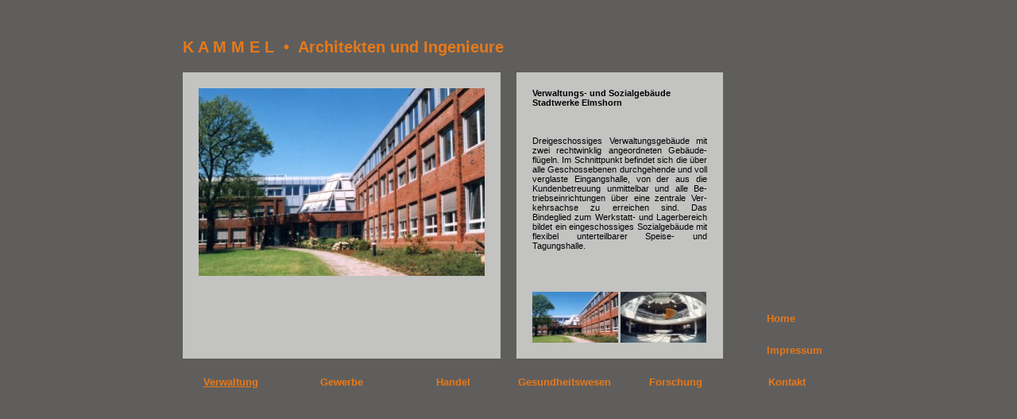

--- FILE ---
content_type: text/html
request_url: http://kammel.net/projekte/v-elmshorn1.html
body_size: 5386
content:
<!DOCTYPE HTML PUBLIC "-//W3C//DTD HTML 4.01 Transitional//EN" "http://www.w3.org/TR/html4/loose.dtd">

<html>
<head>

<meta name="publisher" content="Kammel - Architekten und Ingenieure, Hagen">
<meta name="author" content="S. Klus">
<meta name="generator" content="Ulli Meybohms HTML EDITOR">
<meta http-equiv="content-language" content="de">
<meta http-equiv="content-type" content="text/html; charset=ISO-8859-1">
<meta http-equiv="Content-Style-Type" content="text/css">
<meta name="robots" content="index,follow">
<meta name="revisit-after" content="30 days">
<meta name="date" content="2004-02-06">
<meta name="description" content="Verwaltungs- und Sozialgeb&auml;ude Stadtwerke Elmshorn">
<meta name="keywords" content="verwaltungsgeb&auml;ude, sozialgeb&auml;ude, stadtwerke, elmshorn, werkstattbereich, lagerbereich, sozialgeb&auml;ude">

<!-- DOKUMENTTITEL -->
<title>Kammel &#8226; Architekten und Ingenieure - Verwaltungs- und Sozialgeb&auml;ude Stadtwerke Elmshorn</title>
<link rel="stylesheet" type="text/css" href="../standard.css">

</head>
<body>

<!--INC:"kopf_projekte.inc","06.02.2004 14:16:36"-->
<div align="center">

<table border="0" cellpadding="0" cellspacing="0">
	<tr>
	<!-- KOPF -->
	<td colspan="10" align="left">
	<h2 class="kopf"><br><a href="../index.html" style="text-decoration:none;"><b>K A M M E L &nbsp;&#8226;&nbsp;&nbsp;Architekten und Ingenieure</b></a></h2>
	</td>
	<td align="center" style="vertical-align:bottom;">&nbsp;</td>
	</tr>

	<tr>
	<td style="height:20px; width:120px;"> &nbsp;</td>
	<td style="width:20px;"> &nbsp;</td>
	<td style="width:120px;"> &nbsp;</td>
	<td style="width:20px;"> &nbsp;</td>
	<td style="width:120px;"> &nbsp;</td>
	<td style="width:20px;"> &nbsp;</td>
	<td style="width:120px;"> &nbsp;</td>
	<td style="width:20px;"> &nbsp;</td>
	<td style="width:120px;"> &nbsp;</td>
	<td style="width:20px;"> &nbsp;</td>
	<td style="width:120px;"> &nbsp;</td>
	</tr>
<!--/INC:"kopf_projekte.inc"-->

	<tr>
	<td colspan="5" bgcolor="#C3C3C2" style="height:320px; padding:20px; vertical-align:top;"><img src="../verwaltung/elmshorn1.jpg" width="360" height="236" border="0" alt="Ansicht Haupteingang"></td>
	<td> &nbsp;</td>
	<td colspan="3" bgcolor="#C3C3C2" style="padding:20px; vertical-align:top;">

	<table border="0" cellpadding="0" cellspacing="0" style="height:320px; width:220;">
	     <tr>
	     <td width="220" style="vertical-align:top; color:#000000; font-size:8pt; text-align:justify;">
	     <b>Verwaltungs- und Sozialgeb&auml;ude<br>Stadtwerke Elmshorn</b><br><br>
	     <!--Baujahr: 1996--><br><br>
	     Dreigeschossiges Verwaltungsgeb&auml;ude mit zwei rechtwinklig angeordneten Geb&auml;ude- fl&uuml;geln. Im Schnittpunkt befindet sich die &uuml;ber alle Geschossebenen durchgehende und voll verglaste Eingangshalle, von der aus die Kundenbetreuung unmittelbar und alle Be- triebseinrichtungen &uuml;ber eine zentrale Ver- kehrsachse zu erreichen sind. Das Bindeglied zum Werkstatt- und Lagerbereich bildet ein eingeschossiges Sozialgeb&auml;ude mit flexibel unterteilbarer Speise- und Tagungshalle.
	     </td>
	     </tr>
	     <tr>
	     <td style="vertical-align:bottom;"><img src="../verwaltung/v3a.jpg" width="108" height="64" border="0" alt="Ansicht Haupteingang" style="margin-right:3px;"><a href="v-elmshorn2.html"><img src="../verwaltung/v3b.jpg" width="108" height="64" border="0" alt="Eingangshalle"></a></td>
	     </tr>
	</table>

	</td>
	<td> &nbsp;</td>
	<!--INC:"projekte_links-verwaltung.inc","06.02.2004 14:19:04"-->
	<td style="vertical-align:bottom; padding-left:35px;">

	<table border="0" align="left" cellpadding="0" cellspacing="0" style="font-weight:bold;">
	     <tr>
	     <td style="height:20px; text-align:left;">&nbsp;<!--Home--></td>
	     </tr>
	     <tr>
	     <td style="height:20px;">&nbsp;</td>
	     </tr>
	     <tr>
	     <td style="height:20px; text-align:left;">&nbsp;<!--Historie--></td>
	     </tr>
	     <tr>
	     <td style="height:20px;">&nbsp;</td>
	     </tr>
	     <tr>
	     <td style="height:20px; text-align:left;">&nbsp;<!--Team--></td>
	     </tr>
	     <tr>
	     <td style="height:20px;">&nbsp;</td>
	     </tr>
	     <tr>
	     <td style="height:20px; text-align:left;"><!--Anfahrt--><a href="../index.html">Home</a></td>
	     </tr>
	     <tr>
	     <td style="height:20px;">&nbsp;</td>
	     </tr>
	     <tr>
	     <td style="height:20px; text-align:left;"><a href="../impressum.html">Impressum</a></td>
	     </tr>
	</table>

	</td>
	</tr>

	<tr>
	<td colspan="11" style="height:20px;"> &nbsp;</td>
	</tr>

	<tr>
	<!-- LINKS -->
	<td class="links" align="center" style="height:20px;"><a href="../verwaltung.html"><u>Verwaltung</u></a></td>
	<td> &nbsp;</td>
	<td class="links" align="center"><a href="../gewerbe.html">Gewerbe</a></td>
	<td> &nbsp;</td>
	<td class="links" align="center"><a href="../handel.html">Handel</a></td>
	<td> &nbsp;</td>
	<td class="links" align="center"><a href="../gesundheit.html">Gesundheitswesen</a></td>
	<td> &nbsp;</td>
	<td class="links" align="center"><a href="../forschung.html">Forschung</a></td>
	<td> &nbsp;</td>
	<td class="links" align="center"><a href="../kontakt.html">Kontakt</a></td>
	</tr>
<!--/INC:"projekte_links-verwaltung.inc"-->
</table>

</div>

</body>
</html>

--- FILE ---
content_type: text/css
request_url: http://kammel.net/standard.css
body_size: 731
content:
body {background-color:#605E5D; color:#E77919; font-family:Arial, sans-serif; font-size:10pt;}
td {font-family:Arial, sans-serif; font-size:10pt;}

/* Bildbeschreibungen, Bildunterschriften o. ä. */
td.index {font-size:8pt; font-weight:bold; color:#000000; text-align:left;}

/* Schriftgröße der Links innerhalb der Tabelle */
td.links {font-size:10pt; font-weight:bold;}

/* Seitenkopf (Kammel - Architekten und Ingenieure) */
h2.kopf {margin-bottom:0px; font-size:15pt;}

/* Links (außer Schriftgröße und -gewicht [s. td.links]) */
a:link {color:#E77919; text-decoration:none;}
a:visited {color:#E77919; text-decoration:none; font-weight:bold;}
a:hover {color:#E77919; text-decoration:underline; font-weight:bold;}